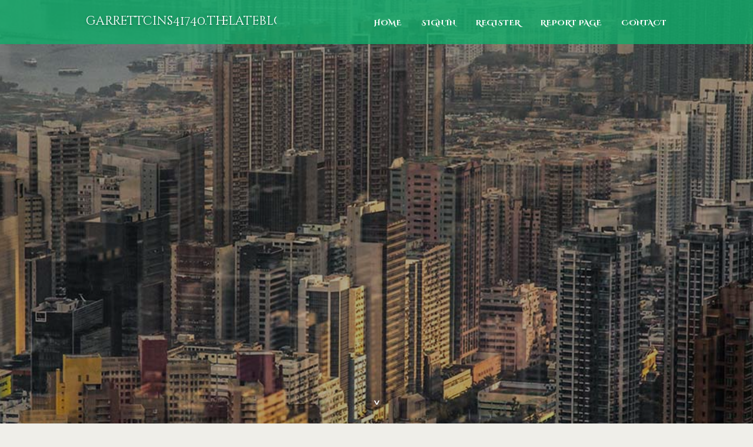

--- FILE ---
content_type: text/html; charset=UTF-8
request_url: https://garrettcins41740.thelateblog.com/
body_size: 2623
content:
<!DOCTYPE html>
<!--[if IE 8]><html class="lt-ie10 lt-ie9 no-js" prefix="og: https://ogp.me/ns#" lang="en"><![endif]-->
<!--[if IE 9]><html class="lt-ie10 no-js" prefix="og: https://ogp.me/ns#" lang="en"><![endif]-->
<!--[if gt IE 9]><!--><html class="no-js" prefix="og: https://ogp.me/ns#" lang="en"><!--<![endif]-->
<head>
<meta charset="utf-8"><meta http-equiv="X-UA-Compatible" content="IE=edge,chrome=1">
<title>New blog garrettcins41740.thelateblog.com - homepage</title>
<meta name="viewport" content="width=device-width,initial-scale=1,viewport-fit=cover">
<meta name="msapplication-tap-highlight" content="no">
<link href="https://cloud.thelateblog.com/blog/cdn/style.css" rel="stylesheet">
<meta name="generator" content="thelateblog.com">
<meta name="format-detection" content="telephone=no">
<meta property="og:url" content="https://garrettcins41740.thelateblog.com/">
<meta property="og:title" content="New blog garrettcins41740.thelateblog.com - homepage">
<meta property="og:type" content="article">
<meta property="og:description" content="New blog garrettcins41740.thelateblog.com - homepage">
<meta property="og:site_name" content="thelateblog.com">
<meta property="og:image" content="https://cloud.thelateblog.com/blog/images/img07.jpg">
<link rel="canonical" href="https://garrettcins41740.thelateblog.com/" />
<link href="https://cloud.thelateblog.com/favicon.ico" rel="shortcut icon" />
</head>
<body class="layout-01 wtf-homepage">
<div class="wnd-page color-red">

<div id="wrapper">

<header id="header">
<div id="layout-section" class="section header header-01 cf design-01 section-media">
<div class="nav-line initial-state cf wnd-fixed">
<div class="section-inner">
<div class="logo logo-default wnd-font-size-90 proxima-nova">
<div class="logo-content">
<div class="text-content-outer"><span class="text-content"><a class="blog_home_link" href="https://garrettcins41740.thelateblog.com"><strong>garrettcins41740.thelateblog.com</strong></a></span>
</div></div></div>

<nav id="menu" role="navigation"><div class="menu-not-loaded">

<ul class="level-1"><li class="wnd-active wnd-homepage">
<li><a href="https://thelateblog.com"><span>Home</span></a></li>
<li><a href="https://thelateblog.com/sign-in"><span>Sign In</span></a></li>
<li><a href="https://thelateblog.com/register"><span>Register</span></a></li>
<li><a href="https://thelateblog.com/report"><span>Report page</span></a></li>
<li><a href="https://thelateblog.com/contact"><span>Contact</span></a></li>
</ul><span class="more-text">More</span>
</div>
</nav>
  <span style="width:100px; display:none; height:100px; "><a href="https://thelateblog.com/new-posts?1">1</a><a href="https://thelateblog.com/new-posts?2">2</a><a href="https://thelateblog.com/new-posts?3">3</a><a href="https://thelateblog.com/new-posts?4">4</a><a href="https://thelateblog.com/new-posts?5">5</a></span>

<div id="menu-mobile" class="hidden"><a href="#" id="menu-submit"><span></span>Menu</a></div>

</div>
</div>

</div>
</header>
<main id="main" class="cf" role="main">
<div class="section-wrapper cf">
<div class="section-wrapper-content cf"><div class="section header header-01 cf design-01 section-media wnd-background-image">
<div class="section-bg">
<div class="section-bg-layer wnd-background-image  bgpos-top-center bgatt-scroll" style="background-image:url('https://cloud.thelateblog.com/blog/images/img07.jpg')"></div>
<div class="section-bg-layer section-bg-overlay overlay-black-light"></div>
</div>

<div class="header-content cf">
<div class="header-claim">
<div class="claim-content">
<div class="claim-inner">
<div class="section-inner">
<h1><span class="styled-inline-text claim-borders playfair-display"><span><span></span></span></span></h1>
</div></div></div></div>

<a href="" class="more"></a>

</div>
<div class="header-gradient"></div>
</div><section class="section default-01 design-01 section-white"><div class="section-bg">
<div class="section-bg-layer">

</div>
<div class="section-bg-layer section-bg-overlay"></div>
</div>
<div class="section-inner">
<div class="content cf">
<div>
<div class="column-wrapper cf">
<div><div class="column-content pr" style="width:100%;">
<div><div class="text cf design-01">

<style>
.single .entry-meta {
	padding-top: 0px;
}
.single .entry-header .entry-title {
    margin-bottom: 0px;
}

.entry-meta {
	border-top: 0px !Important;
}

.entry-title {
	font-size:23px !Important;
}
</style>
<br><h2>You do not have any posts yet</h2>
<div style="display:none" ><a href="https://tegangals424722.thelateblog.com/40113358/b%C3%A9n%C3%A9ficiez-d-un-acc%C3%A8s-imm%C3%A9diat-%C3%A0-vos-cha%C3%AEnes-iptv-pr%C3%A9f%C3%A9r%C3%A9es">1</a><a href="https://safamgdb309702.thelateblog.com/40113357/fight-against-human-trafficking-raising-awareness">2</a><a href="https://franciscottrro.thelateblog.com/40113356/glp-1-can-be-fun-for-anyone">3</a><a href="https://heathetgy211472.thelateblog.com/40113355/bonde-do-game-straight-fire">4</a><a href="https://focusedaxis885.thelateblog.com/40113354/article-to-know-on-google-ads-agency-new-jersey-and-why-it-is-trending">5</a><a href="https://deangxpf21098.thelateblog.com/40113353/the-ultimate-guide-to-meilleur-casino-en-ligne">6</a><a href="https://layladals457865.thelateblog.com/40113352/prosperity-planners-in-jammu-your-trusted-partner-in-automotive-solutions">7</a><a href="https://visionarygrid21.thelateblog.com/40113351/cricket-betting-app-knowing-the-best-for-you">8</a><a href="https://cat88821986.thelateblog.com/40113350/%E0%B8%A5%E0%B8%AD%E0%B8%95%E0%B9%80%E0%B8%95%E0%B8%AD%E0%B8%A3-%E0%B8%99%E0%B8%B2%E0%B8%99%E0%B8%B2%E0%B8%9B%E0%B8%A3%E0%B8%B0%E0%B9%80%E0%B8%97%E0%B8%A8-%E0%B9%84%E0%B8%A1-%E0%B9%80%E0%B8%9B-%E0%B8%99%E0%B8%AD-%E0%B8%99%E0%B8%95%E0%B8%A3%E0%B8%B2%E0%B8%A2-%E0%B8%81%E0%B8%B2%E0%B8%A3%E0%B8%84%E0%B8%A5-%E0%B8%87%E0%B8%8A-%E0%B8%94-%E0%B8%A3%E0%B8%B0%E0%B8%9A%E0%B8%9A%E0%B8%AD%E0%B8%AD%E0%B9%82%E0%B8%95-%E0%B9%84%E0%B8%A1-%E0%B8%AA%E0%B8%B0%E0%B8%94-%E0%B8%94">9</a><a href="https://cat88821986.thelateblog.com/40113349/%E0%B9%80%E0%B8%A7-%E0%B8%9A%E0%B8%A5%E0%B8%AD%E0%B8%95%E0%B9%80%E0%B8%95%E0%B8%AD%E0%B8%A3-%E0%B8%AA%E0%B8%94-%E0%B8%84%E0%B8%A7%E0%B8%B2%E0%B8%A1%E0%B8%AA%E0%B8%9A%E0%B8%B2%E0%B8%A2%E0%B8%97-%E0%B8%9E%E0%B8%81%E0%B8%9E%E0%B8%B2%E0%B9%84%E0%B8%94-%E0%B8%A3%E0%B8%A7%E0%B8%A1%E0%B8%97-%E0%B8%87%E0%B8%9F-%E0%B9%80%E0%B8%88%E0%B8%AD%E0%B8%A3-%E0%B8%97-%E0%B8%81%E0%B8%A3%E0%B8%B0%E0%B8%94%E0%B8%B2%E0%B8%A9%E0%B9%83%E0%B8%AB-%E0%B8%A1-%E0%B9%84%E0%B8%94">10</a><a href="https://lewisamxn967366.thelateblog.com/40113348/%E0%AE%87%E0%AE%A8-%E0%AE%A4-%E0%AE%AF-%E0%AE%AE-%E0%AE%B4-%E0%AE%AA-%E0%AE%9A-%E0%AE%B5-%E0%AE%AE">11</a><a href="https://emiliazrbj494777.thelateblog.com/40113347/discovering-premier-private-getaways-your-perfect-vacation">12</a><a href="https://interlinkedaxis353.thelateblog.com/40113346/the-growing-craze-about-the-iso-14001-certification-in-switzerland">13</a><a href="https://deweykxyb899086.thelateblog.com/40113345/safeguarding-your-west-palm-beach-reputation-digitally">14</a><a href="https://nanabbab730391.thelateblog.com/40113344/unlocking-intimacy-the-power-of-viagra">15</a></div>
</div></div></div></div></div></div></div></div>
</section>
</div></div>

</main>
<footer id="footer" class="cf">
<div class="section-wrapper cf">
<div class="section-wrapper-content cf"><div class="section footer-01 design-01 section-white">
<div class="section-bg">
<div class="section-bg-layer">
</div>
<div class="section-bg-layer section-bg-overlay"></div>
</div>

    

<div class="footer-line">
<div class="section-inner">
<div class="footer-texts">
<div class="copyright cf">
<div class="copyright-content">
<span class="inline-text">
<span>© 2026&nbsp;All rights reserved</span>
</span>
</div>
</div>
<div class="system-footer cf">
<div class="system-footer-content"><div class="sf">
<div class="sf-content">Powered by <a href="https://thelateblog.com" rel="nofollow" target="_blank">thelateblog.com</a></div>
</div></div>
</div>
</div>
<div class="lang-select cf">
</div></div></div></div></div></div>

</footer>
</div>
</div>
<div id="fe_footer">
<div id="fe_footer_left"><a href="https://thelateblog.com/register" target="_blank">Make a website for free</a></div><a id="fe_footer_right" href="https://thelateblog.com/sign-in" target="_blank">Webiste Login</a><span style="display: none;"><a href="https://thelateblog.com/forum">forum</a></span>
</div>
<script defer src="https://static.cloudflareinsights.com/beacon.min.js/vcd15cbe7772f49c399c6a5babf22c1241717689176015" integrity="sha512-ZpsOmlRQV6y907TI0dKBHq9Md29nnaEIPlkf84rnaERnq6zvWvPUqr2ft8M1aS28oN72PdrCzSjY4U6VaAw1EQ==" data-cf-beacon='{"version":"2024.11.0","token":"00ddf3e4f9094914831d87da85790d3c","r":1,"server_timing":{"name":{"cfCacheStatus":true,"cfEdge":true,"cfExtPri":true,"cfL4":true,"cfOrigin":true,"cfSpeedBrain":true},"location_startswith":null}}' crossorigin="anonymous"></script>
</body>
</html>